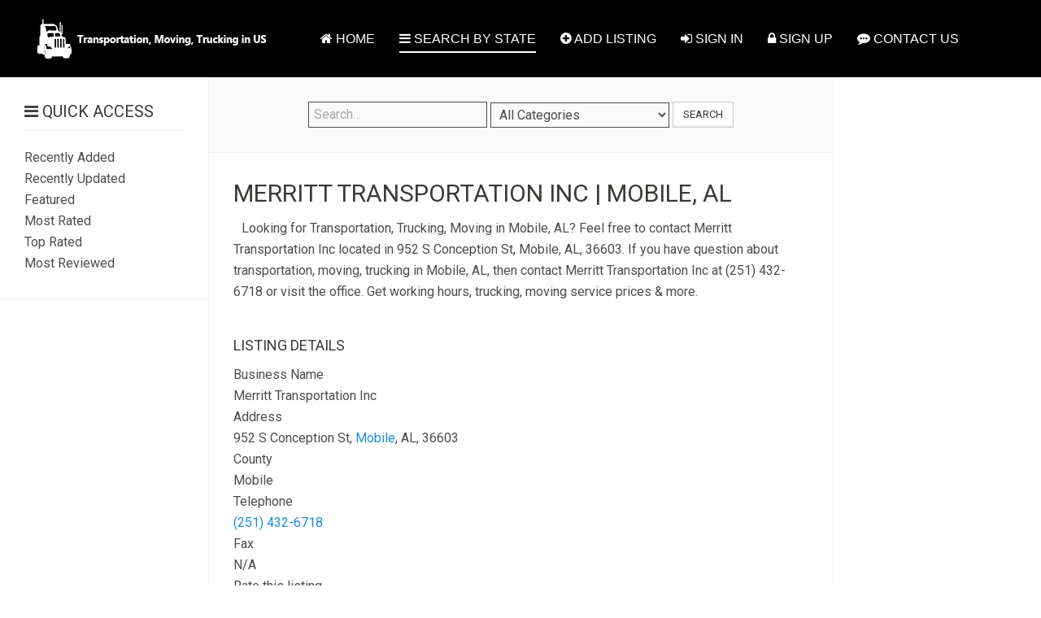

--- FILE ---
content_type: text/html; charset=utf-8
request_url: https://truckingus.org/list/alabama/12038-merritt-transportation-inc-mobile-al
body_size: 6970
content:
<!DOCTYPE HTML>
<html lang="en-gb" dir="ltr"  data-config='{"twitter":0,"plusone":0,"facebook":0,"style":"black"}'>

<head>
<meta charset="utf-8">
<meta http-equiv="X-UA-Compatible" content="IE=edge">
<meta name="viewport" content="width=device-width, initial-scale=1">
<base href="https://truckingus.org/list/alabama/12038-merritt-transportation-inc-mobile-al" />
	<meta name="keywords" content="Merritt Transportation Inc, Transportation in Mobile, Moving in Mobile, Trucking in Mobile" />
	<meta name="title" content="Merritt Transportation Inc | Mobile, AL" />
	<meta name="description" content="Contact details for Merritt Transportation Inc located in 952 S Conception St, Mobile, AL, 36603. Moving, Transportation, Trucking." />
	<meta name="generator" content="Joomla! - Open Source Content Management" />
	<title>Merritt Transportation Inc | Mobile, AL - Trucking US</title>
	<link href="https://truckingus.org/list/alabama/12038-merritt-transportation-inc-mobile-al" rel="canonical" />
	<link href="/templates/yoo_sun/favicon.ico" rel="shortcut icon" type="image/vnd.microsoft.icon" />
	<link href="/media/com_mtree/js/leaflet/leaflet.css" rel="stylesheet" type="text/css" />
	<link href="/components/com_mtree/templates/banyan/template.css" rel="stylesheet" type="text/css" />
	<link href="/media/jui/css/bootstrap.min.css?f04598e5dcbed629928a7ccc7276ee88" rel="stylesheet" type="text/css" />
	<link href="/media/jui/css/bootstrap-responsive.min.css?f04598e5dcbed629928a7ccc7276ee88" rel="stylesheet" type="text/css" />
	<link href="/media/jui/css/bootstrap-extended.css?f04598e5dcbed629928a7ccc7276ee88" rel="stylesheet" type="text/css" />
	<link href="//maxcdn.bootstrapcdn.com/font-awesome/4.3.0/css/font-awesome.min.css" rel="stylesheet" type="text/css" />
	<link href="/media/com_mtree/js/jquery.typeahead.css" rel="stylesheet" type="text/css" />
	<script src="//assets.pinterest.com/js/pinit.js" type="text/javascript"></script>
	<script src="/media/jui/js/jquery.min.js?f04598e5dcbed629928a7ccc7276ee88" type="text/javascript"></script>
	<script src="/media/jui/js/jquery-noconflict.js?f04598e5dcbed629928a7ccc7276ee88" type="text/javascript"></script>
	<script src="/media/jui/js/jquery-migrate.min.js?f04598e5dcbed629928a7ccc7276ee88" type="text/javascript"></script>
	<script src="/media/com_mtree/js/vote.js" type="text/javascript"></script>
	<script src="/media/com_mtree/js/jquery.fancybox-1.3.4.pack.js" type="text/javascript"></script>
	<script src="/media/com_mtree/js/leaflet/leaflet.js" type="text/javascript"></script>
	<script src="/media/jui/js/bootstrap.min.js?f04598e5dcbed629928a7ccc7276ee88" type="text/javascript"></script>
	<script src="/media/com_mtree/js/jquery.typeahead.min.js" type="text/javascript"></script>
	<script type="text/javascript">
var mtoken="64ec4c8d84347a0be92a7b2a470685e2";
var JURI_ROOT="https://truckingus.org/";
var ratingImagePath="/media/com_mtree/images/";
var langRateThisListing="Rate this listing";
var ratingText=new Array();
ratingText[5]="Excellent!";
ratingText[4]="Good";
ratingText[3]="Average";
ratingText[2]="Fair";
ratingText[1]="Very Poor";

	</script>
	<meta property="og:site_name" content="Trucking US"/>
	<meta property="og:title" content="Merritt Transportation Inc | Mobile, AL"/>
	<meta property="og:description" content="Contact details for Merritt Transportation Inc located in 952 S Conception St, Mobile, AL, 36603. Moving, Transportation, Trucking."/>
	<meta property="og:url" content="https://truckingus.org/list/alabama/12038-merritt-transportation-inc-mobile-al"/>

<link rel="apple-touch-icon-precomposed" href="/templates/yoo_sun/apple_touch_icon.png">
<link rel="stylesheet" href="/templates/yoo_sun/styles/black/css/bootstrap.css">
<link rel="stylesheet" href="/templates/yoo_sun/styles/black/css/theme.css">
<link rel="stylesheet" href="/templates/yoo_sun/css/custom.css">
<script src="/templates/yoo_sun/warp/vendor/uikit/js/uikit.js"></script>
<script src="/templates/yoo_sun/warp/vendor/uikit/js/components/autocomplete.js"></script>
<script src="/templates/yoo_sun/warp/vendor/uikit/js/components/search.js"></script>
<script src="/templates/yoo_sun/warp/vendor/uikit/js/components/tooltip.js"></script>
<script src="/templates/yoo_sun/warp/js/social.js"></script>
<script src="/templates/yoo_sun/js/theme.js"></script>
<script src="/templates/yoo_sun/js/simpleWeather.js"></script>

<script type="text/javascript">
    window._mNHandle = window._mNHandle || {};
    window._mNHandle.queue = window._mNHandle.queue || [];
    medianet_versionId = "3121199";
</script>
<script src="https://contextual.media.net/dmedianet.js?cid=8CU5F1JJ0" async="async"></script>
  
<script data-ad-client="ca-pub-3039162614911245" async src="https://pagead2.googlesyndication.com/pagead/js/adsbygoogle.js"></script>

<style>
  ins.adsbygoogle[data-ad-status="unfilled"] {
    display: none !important;
}
</style>
  
</head>

<body class="tm-sidebar-a-left tm-sidebar-b-right tm-sidebars-2 tm-noblog">

    <div class="tm-page">

        
        <div class="tm-container uk-container uk-container-center tm-container-full-width">

                            <div class="tm-dropdown-overlay uk-position-relative" data-uk-dropdown-overlay="{cls:'tm-dropdown-overlay uk-position-absolute uk-width-1-1'}">
                    <nav id="tm-navbar" class="tm-navbar uk-navbar uk-clearfix">

                        <div class="uk-visible-large">
                                                            <a class="uk-navbar-brand uk-float-left" href="https://truckingus.org">
	<img src="/images/truck.png" alt="TruckingUS.Org"></a>
                            
                                                            <div class="uk-float-left"><ul class="uk-navbar-nav uk-hidden-small"><li><a href="/"><i class="uk-icon-home"></i> HOME</a></li><li class="uk-active"><a href="/list"><i class="uk-icon-bars"></i> SEARCH BY STATE</a></li><li><a href="/add/add"><i class="uk-icon-plus-circle"></i> ADD LISTING</a></li><li><a href="/login"><i class="uk-icon-sign-in"></i> SIGN IN</a></li><li><a href="/registration"><i class="uk-icon-lock"></i> SIGN UP</a></li><li><a href="/contact-us"><i class="uk-icon-commenting"></i> CONTACT US</a></li></ul></div>
                            
                            
                                                    </div>

                                                    <a href="#offcanvas" class="uk-navbar-toggle uk-hidden-large uk-navbar-flip" data-uk-offcanvas></a>
                        
                                                    <div class="tm-logo-small uk-navbar-content uk-hidden-large">
                                <a href="https://truckingus.org">
	<img src="/images/truck.png" width="220px" ></a>
                            </div>
                        
                    </nav>
                </div>
            
            <div class="tm-container-background">
                
                
                
                                    <div id="tm-middle" class="tm-middle uk-grid uk-grid-collapse" data-uk-grid-match>

                                                    <div class="tm-main uk-width-medium-3-5 uk-push-1-5 uk-grid-collapse">

                                                                    <section id="tm-main-top" class="tm-main-top uk-grid uk-grid-collapse tm-block-divider uk-grid-divider uk-grid-collapse" data-uk-grid-match="{target:'> div > .uk-panel'}" data-uk-grid-margin>
<div class="uk-hidden-small uk-width-medium-1-1"><div class="uk-panel uk-panel-box uk-hidden-small uk-text-center"><script type="text/javascript">
	jQuery(function() {

		jQuery('#mod_mt_search_searchword100').typeahead({
			source: {
								"Categories": {
					url: [
						{
							type: "POST",
							url: "https://truckingus.org/?option=com_mtree&task=search.completion&format=json&cat_id=0&Itemid=105&type=category",
							data: {searchword: "{{query}}" }
						}],
					template: '<span class="row">' +
						'<span class="catname">{{cat_name}}</span>' +
						"</span>",
					display: "cat_name"
				},
								"Listings": {
					url: [
						{
							type: "POST",
							url: "https://truckingus.org/?option=com_mtree&task=search.completion&format=json&cat_id=0&Itemid=105&type=listing",
							data: {searchword: "{{query}}" }
						}]
				}
			},
			template: '<span class="row">' +
								'<span class="typeahead-result-thumbnail">' +
				'<img src="/{{image_url}}">' +
				"</span>" +
								'<span class="name">{{link_name}}</span>' +
				"</span>",
			callback: {
				onClickAfter: function (node, a, item, event) {
					window.location.href = item.href;
				}
			},
			display: ["link_name"],
			dynamic: true,
			maxItem: 8,
			maxItemPerGroup: 8,
			minLength: 1,
			group: true
		});
	});
</script>
<form action="/list" method="post" class="form-inline typeahead-container search" id="mod_mt_search100">
	<span class="typeahead-query">
		<input type="search"
		       id="mod_mt_search_searchword100"
		       name="searchword"
		       maxlength="20"
		       value=""
		       placeholder="Search…"
		       autocomplete="off"
			/>
	</span>

			<select id="cat_id" name="cat_id">
	<option value="0" selected="selected">All Categories</option>
	<option value="77">Alabama</option>
	<option value="78">Alaska</option>
	<option value="79">Arizona</option>
	<option value="80">Arkansas</option>
	<option value="81">California</option>
	<option value="82">Colorado</option>
	<option value="83">Connecticut</option>
	<option value="84">Delaware</option>
	<option value="85">District of Columbia</option>
	<option value="86">Florida</option>
	<option value="87">Georgia</option>
	<option value="88">Hawaii</option>
	<option value="89">Idaho</option>
	<option value="90">Illinois</option>
	<option value="91">Indiana</option>
	<option value="92">Iowa</option>
	<option value="93">Kansas</option>
	<option value="94">Kentucky</option>
	<option value="95">Louisiana</option>
	<option value="96">Maine</option>
	<option value="97">Maryland</option>
	<option value="98">Massachusetts</option>
	<option value="99">Michigan</option>
	<option value="100">Minnesota</option>
	<option value="101">Mississippi</option>
	<option value="102">Missouri</option>
	<option value="103">Montana</option>
	<option value="104">Nebraska</option>
	<option value="105">Nevada</option>
	<option value="106">New Hampshire</option>
	<option value="107">New Jersey</option>
	<option value="108">New Mexico</option>
	<option value="109">New York</option>
	<option value="110">North Carolina</option>
	<option value="111">North Dakota</option>
	<option value="112">Ohio</option>
	<option value="113">Oklahoma</option>
	<option value="114">Oregon</option>
	<option value="115">Pennsylvania</option>
	<option value="116">Rhode Island</option>
	<option value="117">South Carolina</option>
	<option value="118">South Dakota</option>
	<option value="119">Tennessee</option>
	<option value="120">Texas</option>
	<option value="121">Utah</option>
	<option value="122">Vermont</option>
	<option value="123">Virginia</option>
	<option value="124">Washington</option>
	<option value="125">West Virginia</option>
	<option value="126">Wisconsin</option>
	<option value="127">Wyoming</option>
</select>
	
			<button type="submit" class="btn">Search</button>
	
	
	<input type="hidden" name="option" value="com_mtree" />
	<input type="hidden" name="Itemid" value="105" />
	<input type="hidden" name="task" value="search" />
			<input type="hidden" name="search_cat" value="1" />
		</form></div></div>

<div class="uk-width-1-1 uk-hidden-medium uk-hidden-large"><div class="uk-panel uk-panel-box uk-hidden-large uk-hidden-medium uk-text-center"><script type="text/javascript">
	jQuery(function() {

		jQuery('#mod_mt_search_searchword113').typeahead({
			source: {
								"Categories": {
					url: [
						{
							type: "POST",
							url: "https://truckingus.org/?option=com_mtree&task=search.completion&format=json&cat_id=0&Itemid=105&type=category",
							data: {searchword: "{{query}}" }
						}],
					template: '<span class="row">' +
						'<span class="catname">{{cat_name}}</span>' +
						"</span>",
					display: "cat_name"
				},
								"Listings": {
					url: [
						{
							type: "POST",
							url: "https://truckingus.org/?option=com_mtree&task=search.completion&format=json&cat_id=0&Itemid=105&type=listing",
							data: {searchword: "{{query}}" }
						}]
				}
			},
			template: '<span class="row">' +
								'<span class="typeahead-result-thumbnail">' +
				'<img src="/{{image_url}}">' +
				"</span>" +
								'<span class="name">{{link_name}}</span>' +
				"</span>",
			callback: {
				onClickAfter: function (node, a, item, event) {
					window.location.href = item.href;
				}
			},
			display: ["link_name"],
			dynamic: true,
			maxItem: 8,
			maxItemPerGroup: 8,
			minLength: 1,
			group: true
		});
	});
</script>
<form action="/list" method="post" class="form-inline typeahead-container search" id="mod_mt_search113">
	<span class="typeahead-query">
		<input type="search"
		       id="mod_mt_search_searchword113"
		       name="searchword"
		       maxlength="20"
		       value=""
		       placeholder="Search…"
		       autocomplete="off"
			/>
	</span>

	
			<button type="submit" class="btn">Search</button>
	
	
	<input type="hidden" name="option" value="com_mtree" />
	<input type="hidden" name="Itemid" value="105" />
	<input type="hidden" name="task" value="search" />
			<input type="hidden" name="search_cat" value="1" />
		</form></div></div>
</section>
                                
                                                                    <main id="tm-content" class="tm-content uk-panel uk-panel-space">

                                        
                                        <div id="system-message-container">
</div>
<div class="mt-page-listing" itemscope itemtype="http://schema.org/Organization">
	<div class="mt-page-ld-style-3">
<div class="row-fluid mt-page-ld link-id-12038 cat-id-77 tlcat-id-77">
<!-- Listing Details Style 3 -->
<div id="listing" class="row-fluid link-id-12038 cat-id-77 tlcat-id-77">
<h1 class="row-fluid"><span itemprop="name">Merritt Transportation Inc | Mobile, AL </span></h1>
<div class="row-fluid"><div class="span12"><div class="listing-desc">
<div style="float:left; margin: 5px 10px 0px 0px;">
<script async src="https://pagead2.googlesyndication.com/pagead/js/adsbygoogle.js"></script>
<!-- trucking-us-336x280-sub-cat-index-style2 -->
<ins class="adsbygoogle"
     style="display:inline-block;width:336px;height:280px"
     data-ad-client="ca-pub-3039162614911245"
     data-ad-slot="1727279328"></ins>
<script>
     (adsbygoogle = window.adsbygoogle || []).push({});
</script>
</div>
<span itemprop="description">Looking for Transportation, Trucking, Moving in Mobile, AL? Feel free to contact Merritt Transportation Inc located in 952 S Conception St, Mobile, AL, 36603. If you have question about transportation, moving, trucking in Mobile, AL, then contact Merritt Transportation Inc at (251) 432-6718 or visit the office. Get working hours, trucking, moving service prices & more.</span></div></div></div><h3 class="listing_details">Listing Details</h3>
<div class="fields">
<div class="row-fluid"><div id="field_31" class="span12 mt-ld-field mfieldtype_mtext" ><div class="caption">Business Name</div><div class="output">Merritt Transportation Inc</div></div></div><div class="row-fluid"><div id="field_4" class="span12 mt-ld-field mfieldtype_coreaddress" ><div class="caption">Address</div><div class="output">952 S Conception St, <a rel="tag" class="tag mt-field-5-value-mobile" href="/list/search-by/city?value=Mobile">Mobile</a>, AL, 36603</div></div></div><div class="row-fluid"><div id="field_28" class="span12 mt-ld-field mfieldtype_mtext" ><div class="caption">County</div><div class="output">Mobile</div></div></div><div class="row-fluid"><div id="field_9" class="span12 mt-ld-field mfieldtype_coretelephone" ><div class="caption">Telephone</div><div class="output"><a href="tel:(251) 432-6718">(251) 432-6718</a></div></div></div><div class="row-fluid"><div id="field_10" class="span12 mt-ld-field mfieldtype_corefax" ><div class="caption">Fax</div><div class="output">N/A</div></div></div></div><div class="rating-fav"><div class="rating"><div id="rating-msg">Rate this listing</div><div itemprop="aggregateRating" itemscope itemtype="http://schema.org/AggregateRating" class="hidden"> <span itemprop="bestRating">5</span><span itemprop="ratingValue">4</span><span itemprop="ratingCount">4</span></div><a href="javascript:rateListing(12038,1);"><img src="https://truckingus.org/media/com_mtree/images/star_10.png" width="16" height="16" hspace="1" vspace="3" border="0" id="rating1" alt="★" /></a><a href="javascript:rateListing(12038,2);"><img src="https://truckingus.org/media/com_mtree/images/star_10.png" width="16" height="16" hspace="1" vspace="3" border="0" id="rating2" alt="★" /></a><a href="javascript:rateListing(12038,3);"><img src="https://truckingus.org/media/com_mtree/images/star_10.png" width="16" height="16" hspace="1" vspace="3" border="0" id="rating3" alt="★" /></a><a href="javascript:rateListing(12038,4);"><img src="https://truckingus.org/media/com_mtree/images/star_10.png" width="16" height="16" hspace="1" vspace="3" border="0" id="rating4" alt="★" /></a><a href="javascript:rateListing(12038,5);"><img src="https://truckingus.org/media/com_mtree/images/star_00.png" width="16" height="16" hspace="1" vspace="3" border="0" id="rating5" alt="" /></a><div id="total-votes">4 votes</div></div></div>	<div class="row-fluid">
	<div class="span12 actions">
				<a href="/list/alabama/12038-merritt-transportation-inc-mobile-al/review" class="btn" rel="nofollow">Submit review</a><a href="/list/alabama/12038-merritt-transportation-inc-mobile-al/print?tmpl=component" onclick="javascript:void window.open(this.href, 'win2', 'status=no,toolbar=no,scrollbars=yes,titlebar=no,menubar=no,resizable=yes,width=640,height=480,directories=no,location=no'); return false;" title="Print" class="btn" rel="nofollow">Print</a><a href="/list/alabama/12038-merritt-transportation-inc-mobile-al/report" class="btn" rel="nofollow">Report</a><a href="http://maps.google.com/maps?q=952+S+Conception+St+Mobile+AL+36603" class="btn" rel="nofollow" target="_blank">Map</a></div>
		</div>	<div class="listing-share">
		<div class="row-fluid">
			<div class="span12">
									<div class="listing-share-item listing-share-email"><a title="Share via Email" href="mailto:?subject=Merritt Transportation Inc | Mobile, AL&body=Contact%20details%20for%20Merritt%20Transportation%20Inc%20located%20in%20952%20S%20Conception%20St%2C%20Mobile%2C%20AL%2C%2036603.%20Moving%2C%20Transportation%2C%20Trucking.%20%0A%0A%20https%3A%2F%2Ftruckingus.org%2Flist%2Falabama%2F12038-merritt-transportation-inc-mobile-al"><i class="fa fa-envelope"></i></a></div>
									<div class="listing-share-item listing-share-facebook"><a target="_blank" href="https://www.facebook.com/sharer/sharer.php?u=https://truckingus.org/list/alabama/12038-merritt-transportation-inc-mobile-al" onclick="void window.open(this.href, 'win2', 'status=no,toolbar=no,scrollbars=yes,titlebar=no,menubar=no,resizable=yes,width=640,height=480,directories=no,location=no'); return false;"><i class="fa fa-facebook"></i></a></div>
									<div class="listing-share-item listing-share-linkedin"><a href="https://www.linkedin.com/shareArticle?mini=true&url=https%3A%2F%2Ftruckingus.org%2Flist%2Falabama%2F12038-merritt-transportation-inc-mobile-al&title=Merritt%20Transportation%20Inc%20%7C%20Mobile%2C%20AL&summary=Contact%20details%20for%20Merritt%20Transportation%20Inc%20located%20in%20952%20S%20Conception%20St%2C%20Mobile%2C%20AL%2C%2036603.%20Moving%2C%20Transportation%2C%20Trucking." onclick="void window.open(this.href, 'win2', 'status=no,toolbar=no,scrollbars=yes,titlebar=no,menubar=no,resizable=yes,width=640,height=480,directories=no,location=no'); return false;"><i class="fa fa-linkedin"></i></a></div>
									<div class="listing-share-item listing-share-twitter"><a href="https://twitter.com/intent/tweet?text=Merritt%20Transportation%20Inc%20%7C%20Mobile%2C%20AL&url=https%3A%2F%2Ftruckingus.org%2Flist%2Falabama%2F12038-merritt-transportation-inc-mobile-al" onclick="void window.open(this.href, 'win2', 'status=no,toolbar=no,scrollbars=yes,titlebar=no,menubar=no,resizable=yes,width=640,height=480,directories=no,location=no'); return false;"><i class="fa fa-twitter"></i></a></div>
									<div class="listing-share-item listing-share-pinterest"><a href="https://pinterest.com/pin/create/link/?url=https%3A%2F%2Ftruckingus.org%2Flist%2Falabama%2F12038-merritt-transportation-inc-mobile-al&description=Merritt Transportation Inc | Mobile, AL&media=" onclick="void window.open(this.href, 'win2', 'status=no,toolbar=no,scrollbars=yes,titlebar=no,menubar=no,resizable=yes,width=640,height=480,directories=no,location=no'); return false;"><i class="fa fa-pinterest"></i></a></div>
									<div class="listing-share-item listing-share-whatsapp"><a href="whatsapp://send?text=https%3A%2F%2Ftruckingus.org%2Flist%2Falabama%2F12038-merritt-transportation-inc-mobile-al" onclick="void window.open(this.href, 'win2', 'status=no,toolbar=no,scrollbars=yes,titlebar=no,menubar=no,resizable=yes,width=640,height=480,directories=no,location=no'); return false;"><i class="fa fa-whatsapp"></i></a></div>
				
			</div>
		</div>
	</div>
	<div class="listing-facebook-like">
	<div class="row-fluid">
		<div class="span12">
			<div id="fb-root"></div>
			<script>(function(d, s, id) {
					var js, fjs = d.getElementsByTagName(s)[0];
					if (d.getElementById(id)) return;
					js = d.createElement(s); js.id = id;
					js.src = "//connect.facebook.net/en_US/sdk.js#xfbml=1&version=v2.3";
					fjs.parentNode.insertBefore(js, fjs);
				}(document, 'script', 'facebook-jssdk'));</script>
			<div class="fb-like" data-href="https://truckingus.org/list/alabama/12038-merritt-transportation-inc-mobile-al" data-layout="standard" data-action="like" data-show-faces="true" data-share="false"></div>
		</div>
	</div>
</div>

<div id="fb-root"></div>
<script>(function(d, s, id) {
  var js, fjs = d.getElementsByTagName(s)[0];
  if (d.getElementById(id)) return;
  js = d.createElement(s); js.id = id;
  js.src = "//connect.facebook.net/en_US/sdk.js#xfbml=1&version=v2.7&appId=623823354455360";
  fjs.parentNode.insertBefore(js, fjs);
}(document, 'script', 'facebook-jssdk'));</script> 
<div class="fb-comments" data-href="https://truckingus.org/list/alabama/12038-merritt-transportation-inc-mobile-al" data-width="100%" data-numposts="10"></div>


</div></div>
</div>
<div class="map">

	<div class="title">Map</div>

	<script src="https://truckingus.org/media/com_mtree/js/leaflet/leaflet-tilelayer-here.js" type="text/javascript"></script>
<script type="text/javascript">
window.onload = function() {
    var point = [30.669037, -88.044319];
    var mtmap = L.map('map')
        .setView(point, 10);
    mtmap.attributionControl.setPrefix('');
    L.tileLayer.here({
        appId: 'FU0MKUG6w9WiAGFOmm1w',
        appCode: 'JM3mGWQ2-Px6KkhPp_vzAw'
    }).addTo(mtmap);
    var marker = L.marker(point).addTo(mtmap);
    marker.bindPopup("Merritt Transportation Inc | Mobile, AL").openPopup();
}
</script>
	<div id="map" style="max-width: none;width:100%;height:300px"></div>

	</div><div class="row-fluid">
	<div id="reviews" class="reviews">
					<div class="title">Reviews (0)</div>

As a client of <span itemprop="name">Merritt Transportation Inc | Mobile, AL </span> , you can write, submit & share your experience and opinions about their trucks, services, prices, available moving options & more. Your review will become a very useful information for other clients. All reviews will be verified by moderators at TruckingUS.Org.

						<p>
					<a href="/list/alabama/12038-merritt-transportation-inc-mobile-al/review" class="btn">
						<span class="icon-edit"></span>
						Be the first to review this listing!					</a>
				</p>
			
	</div>
</div>
<script async src="https://pagead2.googlesyndication.com/pagead/js/adsbygoogle.js"></script>
<!-- truckingus-subreviews -->
<ins class="adsbygoogle"
     style="display:block"
     data-ad-client="ca-pub-3039162614911245"
     data-ad-slot="9442117817"
     data-ad-format="auto"
     data-full-width-responsive="true"></ins>
<script>
     (adsbygoogle = window.adsbygoogle || []).push({});
</script></div>
                                    </main>
                                
                                
                            </div>
                        
                                                                                                                                        <aside class="tm-sidebar-a uk-width-medium-1-5 uk-pull-3-5 tm-block-divider tm-sidebar-divider"><div class="uk-panel uk-panel-header"><h3 class="uk-panel-title"><i class="uk-icon-bars"></i> Quick Access</h3><ul class="nav menu">
		<li><a href="/list/new">Recently Added</a></li>
		<li><a href="/list/updated">Recently Updated</a></li>
	  	<li><a href="/list/featured">Featured</a></li>
		<li><a href="/list/most-rated">Most Rated</a></li>
		<li><a href="/list/top-rated">Top Rated</a></li>
		<li><a href="/list/most-reviewed">Most Reviewed</a></li>
	</ul></div>
<div class="uk-panel uk-panel-header uk-hidden-medium uk-hidden-small uk-text-center">
	<center>
<script async src="https://pagead2.googlesyndication.com/pagead/js/adsbygoogle.js"></script>
<!-- truckingus-sidebar-left -->
<ins class="adsbygoogle"
     style="display:block"
     data-ad-client="ca-pub-3039162614911245"
     data-ad-slot="4824748788"
     data-ad-format="auto"
     data-full-width-responsive="true"></ins>
<script>
     (adsbygoogle = window.adsbygoogle || []).push({});
</script>
</center></div></aside>
                                                                                                                <aside class="tm-sidebar-b uk-width-medium-1-5 tm-block-divider tm-sidebar-divider"><div class="uk-panel uk-panel-header uk-hidden-medium uk-hidden-small uk-text-center">
	<center>
<script async src="https://pagead2.googlesyndication.com/pagead/js/adsbygoogle.js"></script>
<!-- truckingus-sidebar-right -->
<ins class="adsbygoogle"
     style="display:block"
     data-ad-client="ca-pub-3039162614911245"
     data-ad-slot="1651790534"
     data-ad-format="auto"
     data-full-width-responsive="true"></ins>
<script>
     (adsbygoogle = window.adsbygoogle || []).push({});
</script>
</center></div></aside>
                                                    
                    </div>
                
                
                
                            </div>

                            <footer id="tm-footer" class="tm-footer">

                                            <a class="tm-totop-scroller" data-uk-smooth-scroll href="#"></a>
                    
                    <div class="uk-panel"><div class="footer1">Copyright &#169; 2026 Trucking US. All Rights Reserved.</div>
<div class="footer2"><a href="https://www.joomla.org">Joomla!</a> is Free Software released under the <a href="https://www.gnu.org/licenses/gpl-2.0.html">GNU General Public License.</a></div>
</div>
<div class="uk-panel">
	<div style="margin-top: 50px;">
<p><strong>Our Other Websites</strong></p>
<p><a href="https://travel-agent-us.com/">Travel Agent US</a></p>
<p><a href="https://autorepairme.com/">Auto Repair Shops in the Us</a></p>
<p><a href="https://agent-tx.org/">Real Estate Agents in Texas</a></p>
<p><a href="https://photo-studio.co/">Photo Studio Near You</a></p>
<p><a href="https://discoversoon.com/">Discover Soon</a></p>
</div></div>
                </footer>
            
            <!-- Google tag (gtag.js) -->
<script async src="https://www.googletagmanager.com/gtag/js?id=G-Z3T3EJGHSS"></script>
<script>
  window.dataLayer = window.dataLayer || [];
  function gtag(){dataLayer.push(arguments);}
  gtag('js', new Date());

  gtag('config', 'G-Z3T3EJGHSS');
</script>
        </div>

                    <div id="offcanvas" class="uk-offcanvas">
                <div class="uk-offcanvas-bar uk-offcanvas-bar-flip"><ul class="uk-nav uk-nav-offcanvas"><li><a href="/"><i class="uk-icon-home"></i> HOME</a></li><li class="uk-active"><a href="/list"><i class="uk-icon-bars"></i> SEARCH BY STATE</a></li><li><a href="/add/add"><i class="uk-icon-plus-circle"></i> ADD LISTING</a></li><li><a href="/login"><i class="uk-icon-sign-in"></i> SIGN IN</a></li><li><a href="/registration"><i class="uk-icon-lock"></i> SIGN UP</a></li><li><a href="/contact-us"><i class="uk-icon-commenting"></i> CONTACT US</a></li></ul></div>
            </div>
        
    </div>

</body>
</html>


--- FILE ---
content_type: text/html; charset=utf-8
request_url: https://www.google.com/recaptcha/api2/aframe
body_size: 266
content:
<!DOCTYPE HTML><html><head><meta http-equiv="content-type" content="text/html; charset=UTF-8"></head><body><script nonce="LeSSSyZnAbpe5818HEhkHg">/** Anti-fraud and anti-abuse applications only. See google.com/recaptcha */ try{var clients={'sodar':'https://pagead2.googlesyndication.com/pagead/sodar?'};window.addEventListener("message",function(a){try{if(a.source===window.parent){var b=JSON.parse(a.data);var c=clients[b['id']];if(c){var d=document.createElement('img');d.src=c+b['params']+'&rc='+(localStorage.getItem("rc::a")?sessionStorage.getItem("rc::b"):"");window.document.body.appendChild(d);sessionStorage.setItem("rc::e",parseInt(sessionStorage.getItem("rc::e")||0)+1);localStorage.setItem("rc::h",'1769908178336');}}}catch(b){}});window.parent.postMessage("_grecaptcha_ready", "*");}catch(b){}</script></body></html>